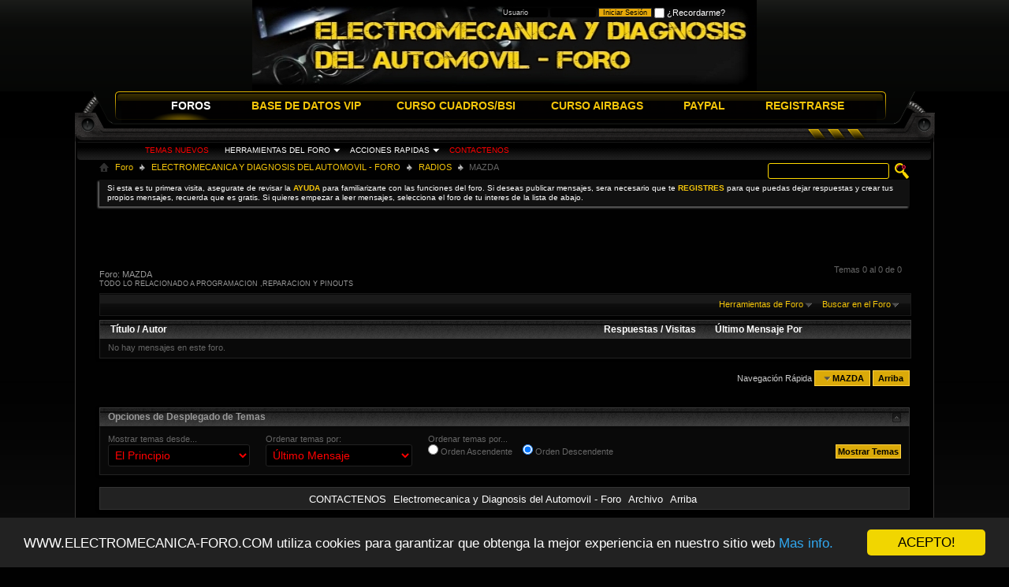

--- FILE ---
content_type: text/html; charset=ISO-8859-1
request_url: https://www.electromecanica-foro.com/forums/115-MAZDA?s=53112d362ca8e1f5ac7fcfa415eec3c5
body_size: 13211
content:
<!DOCTYPE html PUBLIC "-//W3C//DTD XHTML 1.0 Transitional//EN" "http://www.w3.org/TR/xhtml1/DTD/xhtml1-transitional.dtd">
<html xmlns="http://www.w3.org/1999/xhtml" dir="ltr" lang="es" id="vbulletin_html">
<head>
	<meta http-equiv="Content-Type" content="text/html; charset=ISO-8859-1" />
<meta id="e_vb_meta_bburl" name="vb_meta_bburl" content="https://www.electromecanica-foro.com" />
<base href="https://www.electromecanica-foro.com/" /><!--[if IE]></base><![endif]-->

	<link rel="Shortcut Icon" href="favicon.ico" type="image/x-icon" />


		<meta name="keywords" content="MAZDA, CUADROS DE INSTRUMENTOS, MECANICA, ELECTROMECANICA,DIAGNOSIS DE COCHES ,CUADROS DIGITALES,PROGRAMACION DE CUADROS DE INSTRUMENTOS,REPARACION DE CUADROS DE INSTRUMENTOS,CURSOS DE REPARACION DE CUADROS DE INSTRUMENTOS,REPARACION DE CUADROS DE INSTRUMENTOS MADRID,DIAGNOSIS DE COCHES O AUTOMOVILES ESPAÑA,REPARACION ELECTRONICA DEL AUTOMOVIL,REPARACION DE ECU DE MOTOR,UNIDADES DE CONFORT (BSI),CENTRALITAS DE AIRBAGS,CURSO DE CENTALITAS DE AIRBAG (ACU) DE CONFORT" />
		<meta name="description" content="TODO LO RELACIONADO A PROGRAMACION ,REPARACION Y PINOUTS" />





	
		<script type="text/javascript" src="https://ajax.googleapis.com/ajax/libs/yui/2.9.0/build/yuiloader-dom-event/yuiloader-dom-event.js"></script>
	

<script type="text/javascript">
<!--
	if (typeof YAHOO === 'undefined') // Load ALL YUI Local
	{
		document.write('<script type="text/javascript" src="clientscript/yui/yuiloader-dom-event/yuiloader-dom-event.js?v=425"><\/script>');
		document.write('<script type="text/javascript" src="clientscript/yui/connection/connection-min.js?v=425"><\/script>');
		var yuipath = 'clientscript/yui';
		var yuicombopath = '';
		var remoteyui = false;
	}
	else	// Load Rest of YUI remotely (where possible)
	{
		var yuipath = 'https://ajax.googleapis.com/ajax/libs/yui/2.9.0/build';
		var yuicombopath = '';
		var remoteyui = true;
		if (!yuicombopath)
		{
			document.write('<script type="text/javascript" src="https://ajax.googleapis.com/ajax/libs/yui/2.9.0/build/connection/connection-min.js?v=425"><\/script>');
		}
	}
	var SESSIONURL = "s=34a9f0b6909d9c66976472159113896a&";
	var SECURITYTOKEN = "guest";
	var IMGDIR_MISC = "images/futuris/misc";
	var IMGDIR_BUTTON = "images/futuris/buttons";
	var vb_disable_ajax = parseInt("0", 10);
	var SIMPLEVERSION = "425";
	var BBURL = "https://www.electromecanica-foro.com";
	var LOGGEDIN = 0 > 0 ? true : false;
	var THIS_SCRIPT = "forumdisplay";
	var RELPATH = "forums/115-MAZDA";
	var PATHS = {
		forum : "",
		cms   : "",
		blog  : ""
	};
	var AJAXBASEURL = "https://www.electromecanica-foro.com/";
// -->
</script>
<script type="text/javascript" src="https://www.electromecanica-foro.com/clientscript/vbulletin-core.js?v=425"></script>





	<link rel="stylesheet" type="text/css" href="css.php?styleid=4&amp;langid=2&amp;d=1672341364&amp;td=ltr&amp;sheet=bbcode.css,editor.css,popupmenu.css,reset-fonts.css,vbulletin.css,vbulletin-chrome.css,vbulletin-formcontrols.css,,lastposter_avatar.css" />

	<!--[if lt IE 8]>
	<link rel="stylesheet" type="text/css" href="css.php?styleid=4&amp;langid=2&amp;d=1672341364&amp;td=ltr&amp;sheet=popupmenu-ie.css,vbulletin-ie.css,vbulletin-chrome-ie.css,vbulletin-formcontrols-ie.css,editor-ie.css" />
	<![endif]-->

<script type="text/javascript">
    window.cookieconsent_options = {"message":"WWW.ELECTROMECANICA-FORO.COM utiliza cookies para garantizar que obtenga la mejor experiencia en nuestro sitio web","dismiss":"ACEPTO!","learnMore":"Mas info.","link":"https://www.electromecanica-foro.com/faq.php?faq=vb3_board_usage#faq_vb3_cookies","theme":"dark-bottom"};
</script>

<script type="text/javascript" src="https://cdnjs.cloudflare.com/ajax/libs/cookieconsent2/1.0.10/cookieconsent.min.js"></script>

<script type="text/javascript" src="http://www.google.com/jsapi"></script>
<script type="text/javascript">
  google.load("elements", "1", {
      packages: "transliteration"
  });
</script>  
	<title>MAZDA</title>
	
	<script type="text/javascript" src="clientscript/vbulletin_read_marker.js?v=425"></script>
	
	
		<link rel="stylesheet" type="text/css" href="css.php?styleid=4&amp;langid=2&amp;d=1672341364&amp;td=ltr&amp;sheet=toolsmenu.css,forumbits.css,forumdisplay.css,threadlist.css,options.css" />
	

	<!--[if lt IE 8]>
	<script type="text/javascript" src="clientscript/vbulletin-threadlist-ie.js?v=425"></script>
		<link rel="stylesheet" type="text/css" href="css.php?styleid=4&amp;langid=2&amp;d=1672341364&amp;td=ltr&amp;sheet=toolsmenu-ie.css,forumbits-ie.css,forumdisplay-ie.css,threadlist-ie.css,options-ie.css" />
	<![endif]-->
	<link rel="stylesheet" type="text/css" href="css.php?styleid=4&amp;langid=2&amp;d=1672341364&amp;td=ltr&amp;sheet=additional.css" />

</head>

<body>

<a name="top"></a>

<div class="wrapper0">
<div class="wrapper1">

<div class="topwrap">
<div class="topL"></div>
<div class="topR"></div>
<div class="topC"></div>
</div>

<div class="headerwrap" id="header">


<div id="toplinks" class="toplinks">                      
		        
			<ul class="nouser">
			
				<li>
			<script type="text/javascript" src="clientscript/vbulletin_md5.js?v=425"></script>
			<form id="navbar_loginform" action="login.php?s=34a9f0b6909d9c66976472159113896a&amp;do=login" method="post" 

onsubmit="md5hash(vb_login_password, vb_login_md5password, vb_login_md5password_utf, 0)">
				<fieldset id="logindetails" class="logindetails">
					<div>
						<div>
					<input type="text" class="textbox default-value" name="vb_login_username" 

id="navbar_username" size="10" accesskey="u" tabindex="101" value="Usuario" />
					<input type="password" class="textbox default-value" tabindex="102" 

name="vb_login_password" id="navbar_password" size="10" />
					<input type="text" class="textbox default-value" tabindex="102" 

name="vb_login_password_hint" id="navbar_password_hint" size="10" value="Clave" style="display:none;" />
					<input type="submit" class="loginbutton" tabindex="104" value="Iniciar Sesión" title="Escribe tu nombre de usuario y contraseña en los campos para iniciar la sesión, o pulsa el botón 'registrarse' para crearte un perfil." accesskey="s" />

<label for="cb_cookieuser_navbar"><input type="checkbox" name="cookieuser" value="1" id="cb_cookieuser_navbar" 

class="cb_cookieuser_navbar" accesskey="c" tabindex="103" /> ¿Recordarme?</label> 

						</div>
					</div>
				</fieldset>


				<input type="hidden" name="s" value="34a9f0b6909d9c66976472159113896a" />
				<input type="hidden" name="securitytoken" value="guest" />
				<input type="hidden" name="do" value="login" />
				<input type="hidden" name="vb_login_md5password" />
				<input type="hidden" name="vb_login_md5password_utf" />
			</form>
			<script type="text/javascript">
			YAHOO.util.Dom.setStyle('navbar_password_hint', "display", "inline");
			YAHOO.util.Dom.setStyle('navbar_password', "display", "none");
			vB_XHTML_Ready.subscribe(function()
			{
			//
				YAHOO.util.Event.on('navbar_username', "focus", navbar_username_focus);
				YAHOO.util.Event.on('navbar_username', "blur", navbar_username_blur);
				YAHOO.util.Event.on('navbar_password_hint', "focus", navbar_password_hint);
				YAHOO.util.Event.on('navbar_password', "blur", navbar_password);
			});
			
			function navbar_username_focus(e)
			{
			//
				var textbox = YAHOO.util.Event.getTarget(e);
				if (textbox.value == '

Usuario')
				{
				//
					textbox.value='';
					textbox.style.color='rgb(204, 204, 204)';
				}
			}

			function navbar_username_blur(e)
			{
			//
				var textbox = YAHOO.util.Event.getTarget(e);
				if (textbox.value == '')
				{
				//
					textbox.value='

Usuario';
					textbox.style.color='rgb(204, 204, 204)';
				}
			}
			
			function navbar_password_hint(e)
			{
			//
				var textbox = YAHOO.util.Event.getTarget(e);
				
				YAHOO.util.Dom.setStyle('navbar_password_hint', "display", "none");
				YAHOO.util.Dom.setStyle('navbar_password', "display", "inline");
				YAHOO.util.Dom.get('navbar_password').focus();
			}

			function navbar_password(e)
			{
			//
				var textbox = YAHOO.util.Event.getTarget(e);
				
				if (textbox.value == '')
				{
					YAHOO.util.Dom.setStyle('navbar_password_hint', "display", "inline");
					YAHOO.util.Dom.setStyle('navbar_password', "display", "none");
				}
			}
			</script>
				</li>
				
			</ul>
		
	</div>
</script>

<div class="headerL"></div>
<div class="headerR"></div>
<div class="headerC"></div> 

</div>
</div>


<div class="navwrap">
<div class="navL"></div>
<div class="navR"></div>
<div class="navC">
<div id="navbar" class="navbar">
	<ul id="navtabs" class="navtabs floatcontainer">
		
		
	
		<li class="selected" id="vbtab_forum">
			<a class="navtab" href="https://www.electromecanica-foro.com/forum.php">FOROS</a>
		</li>
		
		
			<ul class="floatcontainer">
				
					
						
							<li id="vbflink_newposts"><a href="search.php?s=34a9f0b6909d9c66976472159113896a&amp;do=getnew&amp;contenttype=vBForum_Post">TEMAS NUEVOS </a></li>
						
					
				
					
						<li class="popupmenu" id="vbmenu_actions">
							<a href="javascript://" class="popupctrl">HERRAMIENTAS DEL FORO</a>
							<ul class="popupbody popuphover">
								
									<li id="vbalink_mfr"><a href="forumdisplay.php?s=34a9f0b6909d9c66976472159113896a&amp;do=markread&amp;markreadhash=guest">MARCAR TEMAS COMO LEIDOS</a></li>
								
							</ul>
						</li>
					
				
					
						<li class="popupmenu" id="vbmenu_qlinks">
							<a href="javascript://" class="popupctrl">ACCIONES RAPIDAS</a>
							<ul class="popupbody popuphover">
								
									<li id="vbqlink_posts"><a href="search.php?s=34a9f0b6909d9c66976472159113896a&amp;do=getdaily&amp;contenttype=vBForum_Post">PUBLICACIONES DE HOY</a></li>
								
							</ul>
						</li>
					
				
					
						
							<li id="link_mzg1_123"><a href="https://www.electromecanica-foro.com/sendmessage.php">CONTACTENOS</a></li>
						
					
				
			</ul>
		

	
		<li  id="tab_mjez_775">
			<a class="navtab" href="https://www.electromecanica-foro.com/forumdisplay.php?f=6">BASE DE DATOS VIP</a>
		</li>
		
		

	
		<li  id="tab_mjez_115">
			<a class="navtab" href="https://www.electromecanica-foro.com/forumdisplay.php?4-CURSO-CUADROS-BSI">CURSO CUADROS/BSI</a>
		</li>
		
		

	
		<li  id="tab_mjez_654">
			<a class="navtab" href="https://www.electromecanica-foro.com/forumdisplay.php?5-CURSO-AIRBAGS">CURSO AIRBAGS</a>
		</li>
		
		

	
		<li  id="tab_mje0_330">
			<a class="navtab" href="https://www.electromecanica-foro.com/payments.php">PAYPAL</a>
		</li>
		
		

	
		<li  id="tab_mzg2_118">
			<a class="navtab" href="https://www.electromecanica-foro.com/register.php?">REGISTRARSE</a>
		</li>
		
		

		
	</ul>
</div>


</div><!-- end navC -->
</div><!-- end navwrap -->

<div class="bnavwrap">
<div class="bnavL"></div>
<div class="bnavR"></div>
<div class="bnavC"></div>
</div>

<div class="contentwrap">
<div class="contentL"></div>
<div class="contentR"></div>
<div class="contentC">
<div style="padding-right:30px;padding-left:30px;">

<div id="breadcrumb" class="breadcrumb">
	<ul class="floatcontainer" style="position:relative;">

		<div id="globalsearch" class="globalsearch">
			<form action="search.php?s=34a9f0b6909d9c66976472159113896a&amp;do=process" method="post" id="navbar_search" class="navbar_search">
				
				<input type="hidden" name="securitytoken" value="guest" />
				<input type="hidden" name="do" value="process" />
				<span class="textboxcontainer"><span><input type="text" value="" name="query" class="textbox" tabindex="99"/></span></span>
				<span class="buttoncontainer"><span><input type="image" class="searchbutton" src="images/futuris/buttons/search.png" name="submit" onclick="document.getElementById('navbar_search').submit;" tabindex="100"/></span></span>
			</form>
		</div>
	
        <ul class="floatcontainer">
		<li class="navbithome"><a href="index.php?s=34a9f0b6909d9c66976472159113896a" accesskey="1"><img src="images/futuris/misc/navbit-home.png" alt="Inicio" /></a></li> 
		
    <li class="navbit"><a href="forum.php?s=34a9f0b6909d9c66976472159113896a">Foro</a></li>


<script type="application/ld+json">
{
 "@context": "http://schema.org",
 "@type": "BreadcrumbList",
 "itemListElement":
    [
    {
   "@type": "ListItem",
   "position": 1,
   "item":
    {
     "url": "https://www.electromecanica-foro.com/forum.php?s=34a9f0b6909d9c66976472159113896a",
     "name": "Electromecanica y Diagnosis del Automovil - Foro | Foro"
    }
    }
    ]
}
</script> 
    <li class="navbit"><a href="forums/1-ELECTROMECANICA-Y-DIAGNOSIS-DEL-AUTOMOVIL-FORO?s=34a9f0b6909d9c66976472159113896a">ELECTROMECANICA Y DIAGNOSIS DEL AUTOMOVIL - FORO</a></li>


<script type="application/ld+json">
{
 "@context": "http://schema.org",
 "@type": "BreadcrumbList",
 "itemListElement":
    [
    {
   "@type": "ListItem",
   "position": 1,
   "item":
    {
     "url": "https://www.electromecanica-foro.com/forums/1-ELECTROMECANICA-Y-DIAGNOSIS-DEL-AUTOMOVIL-FORO?s=34a9f0b6909d9c66976472159113896a",
     "name": "Electromecanica y Diagnosis del Automovil - Foro | ELECTROMECANICA Y DIAGNOSIS DEL AUTOMOVIL - FORO"
    }
    }
    ]
}
</script> 
    <li class="navbit"><a href="forums/11-RADIOS?s=34a9f0b6909d9c66976472159113896a">RADIOS</a></li>


<script type="application/ld+json">
{
 "@context": "http://schema.org",
 "@type": "BreadcrumbList",
 "itemListElement":
    [
    {
   "@type": "ListItem",
   "position": 1,
   "item":
    {
     "url": "https://www.electromecanica-foro.com/forums/11-RADIOS?s=34a9f0b6909d9c66976472159113896a",
     "name": "Electromecanica y Diagnosis del Automovil - Foro | RADIOS"
    }
    }
    ]
}
</script> 
		
    <li class="navbit lastnavbit"><span>MAZDA</span></li>


<script type="application/ld+json">
{
 "@context": "http://schema.org",
 "@type": "BreadcrumbList",
 "itemListElement":
    [
    {
   "@type": "ListItem",
   "position": 1,
   "item":
    {
     "url": "https://www.electromecanica-foro.com/",
     "name": "Electromecanica y Diagnosis del Automovil - Foro | MAZDA"
    }
    }
    ]
}
</script> 
	</ul>
	<hr />
</div>





	<form action="profile.php?do=dismissnotice" method="post" id="notices" class="notices">
		<input type="hidden" name="do" value="dismissnotice" />
		<input type="hidden" name="s" value="s=34a9f0b6909d9c66976472159113896a&amp;" />
		<input type="hidden" name="securitytoken" value="guest" />
		<input type="hidden" id="dismiss_notice_hidden" name="dismiss_noticeid" value="" />
		<input type="hidden" name="url" value="" />
		<ol>
			<li class="restore" id="navbar_notice_1">
	
	<font color="white">Si esta es tu primera visita, asegurate de revisar la <a href="faq.php?s=34a9f0b6909d9c66976472159113896a&amp;" target="_blank"><b>AYUDA</b></a> para familiarizarte con las funciones del foro. Si deseas publicar mensajes, sera necesario que te <a href="register.php?s=34a9f0b6909d9c66976472159113896a&amp;" target="_blank"><b>REGISTRES</b></a> para que puedas dejar respuestas y crear tus propios mensajes, recuerda que es gratis. Si quieres empezar a leer mensajes, selecciona el foro de tu interes de la lista de abajo.</font>
</li>
		</ol>
	</form>




<div id="above_threadlist" class="above_threadlist">
 
	
	<div class="threadpagenav">
		
		<div id="threadpagestats" class="threadpagestats">Temas 0 al 0 de 0</div>
	</div>
	
</div>
<div id="pagetitle" class="pagetitle">
	<h1>Foro: <span class="forumtitle">MAZDA</span></h1>
	<p class="description">TODO LO RELACIONADO A PROGRAMACION ,REPARACION Y PINOUTS</p>
</div>

	
	<div id="above_threadlist_controls" class="above_threadlist_controls toolsmenu">
		<div>
		<ul class="popupgroup forumdisplaypopups" id="forumdisplaypopups">
			<li class="popupmenu nohovermenu" id="forumtools">
				<h6><a href="javascript://" class="popupctrl" rel="nofollow">Herramientas de Foro</a></h6>
				<ul class="popupbody popuphover">
					
						<li>
							<a href="forumdisplay.php?s=34a9f0b6909d9c66976472159113896a&amp;do=markread&amp;f=115&amp;markreadhash=guest" rel="nofollow" onclick="return mark_forum_and_threads_read(115);">
								Marcar Foro Como Leído
							</a>
						</li>
						
					<li><a href="forums/11-RADIOS?s=34a9f0b6909d9c66976472159113896a" rel="nofollow">Ver Foro Primario</a></li>
				</ul>
			</li>
                        
			<li class="popupmenu nohovermenu forumsearch menusearch" id="forumsearch">
				<h6><a href="javascript://" class="popupctrl">Buscar en el Foro</a></h6>
				<form action="search.php?do=process" method="get">
				<ul class="popupbody popuphover">
					<li>
						<input type="text" class="searchbox" name="q" value="Buscar..." />
						<input type="submit" class="button" value="Buscar" />
					</li>
					<li class="formsubmit" id="popupsearch">
						<div class="submitoptions">
							<label><input type="radio" name="showposts" value="0" checked="checked" /> Mostrar Temas</label>
							<label><input type="radio" name="showposts" value="1" /> Mostrar Mensajes</label>
						</div>
						<div class="advancedsearchlink"><a href="search.php?s=34a9f0b6909d9c66976472159113896a&amp;search_type=1&amp;contenttype=vBForum_Post&amp;forumchoice[]=115" rel="nofollow">Búsqueda Avanzada</a></div>

					</li>
				</ul>
				<input type="hidden" name="s" value="34a9f0b6909d9c66976472159113896a" />
				<input type="hidden" name="securitytoken" value="guest" />
				<input type="hidden" name="do" value="process" />
				<input type="hidden" name="contenttype" value="vBForum_Post" />
				<input type="hidden" name="forumchoice[]" value="115" />
				<input type="hidden" name="childforums" value="1" />
				<input type="hidden" name="exactname" value="1" />
				</form>
			</li>
			



		</ul>
			
		</div>
	</div>
	






<div id="threadlist" class="threadlist">
	<form id="thread_inlinemod_form" action="inlinemod.php?forumid=115" method="post">
		<h2 class="hidden">Temas en este Foro</h2>

		<div>
			<div class="threadlisthead table">
				<div>
				<span class="threadinfo">
					<span class="threadtitle">
						<a href="forums/115-MAZDA?s=34a9f0b6909d9c66976472159113896a&amp;sort=title&amp;order=asc" rel="nofollow">Título</a> /
						<a href="forums/115-MAZDA?s=34a9f0b6909d9c66976472159113896a&amp;sort=postusername&amp;order=asc" rel="nofollow">Autor</a>
					</span>
				</span>
				

					<span class="threadstats td"><a href="forums/115-MAZDA?s=34a9f0b6909d9c66976472159113896a&amp;sort=replycount&amp;order=desc" rel="nofollow">Respuestas</a> / <a href="forums/115-MAZDA?s=34a9f0b6909d9c66976472159113896a&amp;sort=views&amp;order=desc" rel="nofollow">Visitas</a></span>
					<span class="threadlastpost td"><a href="forums/115-MAZDA?s=34a9f0b6909d9c66976472159113896a&amp;sort=lastpost&amp;order=asc" rel="nofollow">Último Mensaje Por</a></span>
					
				
				</div>
			</div>

			
			
				<div class="threadbit">
					<p class="nonthread">
					
						<strong>No hay mensajes en este foro.</strong>
					
					</p>
				</div>
			
		</div>
		<hr />

		<div class="noinlinemod forumfoot">
		
		</div>

		<input type="hidden" name="url" value="" />
		<input type="hidden" name="s" value="34a9f0b6909d9c66976472159113896a" />
		<input type="hidden" name="securitytoken" value="guest" />
		<input type="hidden" name="forumid" value="115" />
	</form>
</div>



<div id="below_threadlist" class="noinlinemod below_threadlist">
 
	<div class="threadpagenav">
		
		<div class="clear"></div>
<div class="navpopupmenu popupmenu nohovermenu" id="forumdisplay_navpopup">
	
		<span class="shade">Navegación Rápida</span>
		<a href="forums/115-MAZDA?s=34a9f0b6909d9c66976472159113896a" class="popupctrl"><span class="ctrlcontainer">MAZDA</span></a>
		<a href="forums/115-MAZDA#top" class="textcontrol" onclick="document.location.hash='top';return false;">Arriba</a>
	
	<ul class="navpopupbody popupbody popuphover">
		
		<li class="optionlabel">Zonas del Sitio</li>
		<li><a href="usercp.php?s=34a9f0b6909d9c66976472159113896a">Configuración</a></li>
		<li><a href="private.php?s=34a9f0b6909d9c66976472159113896a">Mensajes Privados</a></li>
		<li><a href="subscription.php?s=34a9f0b6909d9c66976472159113896a">Suscripciones</a></li>
		<li><a href="online.php?s=34a9f0b6909d9c66976472159113896a">Quien Está en Línea</a></li>
		<li><a href="search.php?s=34a9f0b6909d9c66976472159113896a">Buscar en los Foros</a></li>
		<li><a href="forum.php?s=34a9f0b6909d9c66976472159113896a">Listado de Foros</a></li>
		
			<li class="optionlabel">Foros</li>
			
		
			
				<li><a href="forums/1-ELECTROMECANICA-Y-DIAGNOSIS-DEL-AUTOMOVIL-FORO?s=34a9f0b6909d9c66976472159113896a">ELECTROMECANICA Y DIAGNOSIS DEL AUTOMOVIL - FORO</a>
					<ol class="d1">
						
		
			
				<li><a href="forums/17-CURSOS-DE-REPARACION-Y-DIAGNOSTICO?s=34a9f0b6909d9c66976472159113896a">CURSOS DE REPARACION Y DIAGNOSTICO</a></li>
			
		
			
				<li><a href="forums/18-CURSO-DE-CENTRALITAS-DE-AIRBAG?s=34a9f0b6909d9c66976472159113896a">CURSO DE CENTRALITAS DE AIRBAG</a></li>
			
		
			
				<li><a href="forums/2-CUADRO-DE-INSTRUMENTOS?s=34a9f0b6909d9c66976472159113896a">CUADRO DE INSTRUMENTOS</a>
					<ol class="d2">
						
		
			
				<li><a href="forums/22-ALFA-ROMEO?s=34a9f0b6909d9c66976472159113896a">ALFA ROMEO</a></li>
			
		
			
				<li><a href="forums/23-AUDI?s=34a9f0b6909d9c66976472159113896a">AUDI</a></li>
			
		
			
				<li><a href="forums/24-BMW?s=34a9f0b6909d9c66976472159113896a">BMW</a></li>
			
		
			
				<li><a href="forums/301-BENTLEY?s=34a9f0b6909d9c66976472159113896a">BENTLEY</a></li>
			
		
			
				<li><a href="forums/25-CHEVROLET?s=34a9f0b6909d9c66976472159113896a">CHEVROLET</a></li>
			
		
			
				<li><a href="forums/26-CHRYSLER?s=34a9f0b6909d9c66976472159113896a">CHRYSLER</a></li>
			
		
			
				<li><a href="forums/27-CITROEN?s=34a9f0b6909d9c66976472159113896a">CITROEN</a></li>
			
		
			
				<li><a href="forums/28-DACIA?s=34a9f0b6909d9c66976472159113896a">DACIA</a></li>
			
		
			
				<li><a href="forums/29-DAEWOO?s=34a9f0b6909d9c66976472159113896a">DAEWOO</a></li>
			
		
			
				<li><a href="forums/298-FERRARI?s=34a9f0b6909d9c66976472159113896a">FERRARI</a></li>
			
		
			
				<li><a href="forums/30-FIAT?s=34a9f0b6909d9c66976472159113896a">FIAT</a></li>
			
		
			
				<li><a href="forums/31-FORD?s=34a9f0b6909d9c66976472159113896a">FORD</a></li>
			
		
			
				<li><a href="forums/32-HONDA?s=34a9f0b6909d9c66976472159113896a">HONDA</a></li>
			
		
			
				<li><a href="forums/33-HYUNDAI?s=34a9f0b6909d9c66976472159113896a">HYUNDAI</a></li>
			
		
			
				<li><a href="forums/292-IVECO?s=34a9f0b6909d9c66976472159113896a">IVECO</a></li>
			
		
			
				<li><a href="forums/414-INFINITI?s=34a9f0b6909d9c66976472159113896a">INFINITI</a></li>
			
		
			
				<li><a href="forums/34-ISUZU?s=34a9f0b6909d9c66976472159113896a">ISUZU</a></li>
			
		
			
				<li><a href="forums/35-JAGUAR?s=34a9f0b6909d9c66976472159113896a">JAGUAR</a></li>
			
		
			
				<li><a href="forums/36-JEEP?s=34a9f0b6909d9c66976472159113896a">JEEP</a></li>
			
		
			
				<li><a href="forums/37-KIA?s=34a9f0b6909d9c66976472159113896a">KIA</a></li>
			
		
			
				<li><a href="forums/38-LANCIA?s=34a9f0b6909d9c66976472159113896a">LANCIA</a></li>
			
		
			
				<li><a href="forums/39-LAND-ROVER?s=34a9f0b6909d9c66976472159113896a">LAND ROVER</a></li>
			
		
			
				<li><a href="forums/299-LANDBORGUINI?s=34a9f0b6909d9c66976472159113896a">LANDBORGUINI</a></li>
			
		
			
				<li><a href="forums/40-LEXUS?s=34a9f0b6909d9c66976472159113896a">LEXUS</a></li>
			
		
			
				<li><a href="forums/41-MAZDA?s=34a9f0b6909d9c66976472159113896a">MAZDA</a></li>
			
		
			
				<li><a href="forums/42-MERCEDES-BENZ?s=34a9f0b6909d9c66976472159113896a">MERCEDES BENZ</a></li>
			
		
			
				<li><a href="forums/314-MINI?s=34a9f0b6909d9c66976472159113896a">MINI</a></li>
			
		
			
				<li><a href="forums/43-MITSUBISHI?s=34a9f0b6909d9c66976472159113896a">MITSUBISHI</a></li>
			
		
			
				<li><a href="forums/44-NISSAN?s=34a9f0b6909d9c66976472159113896a">NISSAN</a></li>
			
		
			
				<li><a href="forums/45-OPEL?s=34a9f0b6909d9c66976472159113896a">OPEL</a></li>
			
		
			
				<li><a href="forums/46-PEUGEOT?s=34a9f0b6909d9c66976472159113896a">PEUGEOT</a></li>
			
		
			
				<li><a href="forums/300-PORSCHE?s=34a9f0b6909d9c66976472159113896a">PORSCHE</a></li>
			
		
			
				<li><a href="forums/47-RENAULT?s=34a9f0b6909d9c66976472159113896a">RENAULT</a></li>
			
		
			
				<li><a href="forums/48-ROVER?s=34a9f0b6909d9c66976472159113896a">ROVER</a></li>
			
		
			
				<li><a href="forums/53-SSANGYONG?s=34a9f0b6909d9c66976472159113896a">SSANGYONG</a></li>
			
		
			
				<li><a href="forums/49-SAAB?s=34a9f0b6909d9c66976472159113896a">SAAB</a></li>
			
		
			
				<li><a href="forums/50-SEAT?s=34a9f0b6909d9c66976472159113896a">SEAT</a></li>
			
		
			
				<li><a href="forums/51-SKODA?s=34a9f0b6909d9c66976472159113896a">SKODA</a></li>
			
		
			
				<li><a href="forums/316-SMART?s=34a9f0b6909d9c66976472159113896a">SMART</a></li>
			
		
			
				<li><a href="forums/52-SUBARU?s=34a9f0b6909d9c66976472159113896a">SUBARU</a></li>
			
		
			
				<li><a href="forums/54-SUZUKI?s=34a9f0b6909d9c66976472159113896a">SUZUKI</a></li>
			
		
			
				<li><a href="forums/56-TOYOTA?s=34a9f0b6909d9c66976472159113896a">TOYOTA</a></li>
			
		
			
				<li><a href="forums/55-TATA?s=34a9f0b6909d9c66976472159113896a">TATA</a></li>
			
		
			
				<li><a href="forums/58-VOLVO?s=34a9f0b6909d9c66976472159113896a">VOLVO</a></li>
			
		
			
				<li><a href="forums/57-VOLKSWAGEN?s=34a9f0b6909d9c66976472159113896a">VOLKSWAGEN</a></li>
			
		
			
				<li><a href="forums/59-OTRAS-MARCAS?s=34a9f0b6909d9c66976472159113896a">OTRAS MARCAS</a></li>
			
		
			
					</ol>
				</li>
			
		
			
				<li><a href="forums/8-BSI-O-CAJA-INTELIGENTE-DEL-AUTOMOVIL?s=34a9f0b6909d9c66976472159113896a">BSI O CAJA INTELIGENTE DEL AUTOMOVIL</a>
					<ol class="d2">
						
		
			
				<li><a href="forums/60-BSI?s=34a9f0b6909d9c66976472159113896a">BSI</a></li>
			
		
			
				<li><a href="forums/61-BSM?s=34a9f0b6909d9c66976472159113896a">BSM</a></li>
			
		
			
				<li><a href="forums/62-UCH?s=34a9f0b6909d9c66976472159113896a">UCH</a></li>
			
		
			
				<li><a href="forums/63-LKM?s=34a9f0b6909d9c66976472159113896a">LKM</a></li>
			
		
			
				<li><a href="forums/64-USM?s=34a9f0b6909d9c66976472159113896a">USM</a></li>
			
		
			
				<li><a href="forums/65-FEM?s=34a9f0b6909d9c66976472159113896a">FEM</a></li>
			
		
			
				<li><a href="forums/66-BODY-COMPUTER?s=34a9f0b6909d9c66976472159113896a">BODY COMPUTER</a></li>
			
		
			
					</ol>
				</li>
			
		
			
				<li><a href="forums/9-AIRBAGS-CENTRALITAS?s=34a9f0b6909d9c66976472159113896a">AIRBAGS CENTRALITAS</a>
					<ol class="d2">
						
		
			
				<li><a href="forums/67-AUTOLIV?s=34a9f0b6909d9c66976472159113896a">AUTOLIV</a></li>
			
		
			
				<li><a href="forums/68-BOSCH?s=34a9f0b6909d9c66976472159113896a">BOSCH</a></li>
			
		
			
				<li><a href="forums/69-CONTINENTAL?s=34a9f0b6909d9c66976472159113896a">CONTINENTAL</a></li>
			
		
			
				<li><a href="forums/70-DENSO?s=34a9f0b6909d9c66976472159113896a">DENSO</a></li>
			
		
			
				<li><a href="forums/71-FOMOCO?s=34a9f0b6909d9c66976472159113896a">FOMOCO</a></li>
			
		
			
				<li><a href="forums/72-SIEMENS?s=34a9f0b6909d9c66976472159113896a">SIEMENS</a></li>
			
		
			
				<li><a href="forums/73-TEMIC?s=34a9f0b6909d9c66976472159113896a">TEMIC</a></li>
			
		
			
				<li><a href="forums/74-TRW?s=34a9f0b6909d9c66976472159113896a">TRW</a></li>
			
		
			
				<li><a href="forums/75-OTRAS-MARCAS?s=34a9f0b6909d9c66976472159113896a">OTRAS MARCAS</a></li>
			
		
			
					</ol>
				</li>
			
		
			
				<li><a href="forums/10-CENTRALITAS-DE-MOTOR-%28ECU%29?s=34a9f0b6909d9c66976472159113896a">CENTRALITAS DE MOTOR (ECU)</a>
					<ol class="d2">
						
		
			
				<li><a href="forums/76-ATE-CONTROLLER?s=34a9f0b6909d9c66976472159113896a">ATE CONTROLLER</a></li>
			
		
			
				<li><a href="forums/77-BENDIX?s=34a9f0b6909d9c66976472159113896a">BENDIX</a></li>
			
		
			
				<li><a href="forums/78-BOSCH?s=34a9f0b6909d9c66976472159113896a">BOSCH</a></li>
			
		
			
				<li><a href="forums/79-CONTINENTAL?s=34a9f0b6909d9c66976472159113896a">CONTINENTAL</a></li>
			
		
			
				<li><a href="forums/80-DELCO?s=34a9f0b6909d9c66976472159113896a">DELCO</a></li>
			
		
			
				<li><a href="forums/81-DELPHI?s=34a9f0b6909d9c66976472159113896a">DELPHI</a></li>
			
		
			
				<li><a href="forums/82-DENSO?s=34a9f0b6909d9c66976472159113896a">DENSO</a></li>
			
		
			
				<li><a href="forums/83-FUJITSU-TEN?s=34a9f0b6909d9c66976472159113896a">FUJITSU TEN</a></li>
			
		
			
				<li><a href="forums/84-FOMOCO?s=34a9f0b6909d9c66976472159113896a">FOMOCO</a></li>
			
		
			
				<li><a href="forums/85-GENERAL-MOTORS?s=34a9f0b6909d9c66976472159113896a">GENERAL MOTORS</a></li>
			
		
			
				<li><a href="forums/86-HELLA?s=34a9f0b6909d9c66976472159113896a">HELLA</a></li>
			
		
			
				<li><a href="forums/87-HITACHI-LTD?s=34a9f0b6909d9c66976472159113896a">HITACHI LTD</a></li>
			
		
			
				<li><a href="forums/88-JOHNSON-CONTROLS?s=34a9f0b6909d9c66976472159113896a">JOHNSON CONTROLS</a></li>
			
		
			
				<li><a href="forums/89-KEFICO?s=34a9f0b6909d9c66976472159113896a">KEFICO</a></li>
			
		
			
				<li><a href="forums/90-LUCAS?s=34a9f0b6909d9c66976472159113896a">LUCAS</a></li>
			
		
			
				<li><a href="forums/91-MAGNETI-MARELLI?s=34a9f0b6909d9c66976472159113896a">MAGNETI MARELLI</a></li>
			
		
			
				<li><a href="forums/92-MITSUBISHI?s=34a9f0b6909d9c66976472159113896a">MITSUBISHI</a></li>
			
		
			
				<li><a href="forums/93-ROVER?s=34a9f0b6909d9c66976472159113896a">ROVER</a></li>
			
		
			
				<li><a href="forums/94-SAGEM?s=34a9f0b6909d9c66976472159113896a">SAGEM</a></li>
			
		
			
				<li><a href="forums/95-SIEMENS?s=34a9f0b6909d9c66976472159113896a">SIEMENS</a></li>
			
		
			
				<li><a href="forums/96-TEMIC?s=34a9f0b6909d9c66976472159113896a">TEMIC</a></li>
			
		
			
				<li><a href="forums/97-VALEO?s=34a9f0b6909d9c66976472159113896a">VALEO</a></li>
			
		
			
				<li><a href="forums/98-VDO?s=34a9f0b6909d9c66976472159113896a">VDO</a></li>
			
		
			
				<li><a href="forums/99-VISTEON?s=34a9f0b6909d9c66976472159113896a">VISTEON</a></li>
			
		
			
				<li><a href="forums/100-OTRAS-MARCAS?s=34a9f0b6909d9c66976472159113896a">OTRAS MARCAS</a></li>
			
		
			
					</ol>
				</li>
			
		
			
				<li><a href="forums/129-CONTROL-DE-CLIMA?s=34a9f0b6909d9c66976472159113896a">CONTROL DE CLIMA</a></li>
			
		
			
				<li><a href="forums/21-SISTEMA-ANTIBLOQUEO-DE-FRENOS-%28ABS%29?s=34a9f0b6909d9c66976472159113896a">SISTEMA ANTIBLOQUEO DE FRENOS (ABS)</a></li>
			
		
			
				<li><a href="forums/130-CONTROL-DE-LUCES?s=34a9f0b6909d9c66976472159113896a">CONTROL DE LUCES</a></li>
			
		
			
				<li><a href="forums/11-RADIOS?s=34a9f0b6909d9c66976472159113896a">RADIOS</a>
					<ol class="d2">
						
		
			
				<li><a href="forums/101-ALFA-ROMEO?s=34a9f0b6909d9c66976472159113896a">ALFA ROMEO</a></li>
			
		
			
				<li><a href="forums/102-AUDI?s=34a9f0b6909d9c66976472159113896a">AUDI</a></li>
			
		
			
				<li><a href="forums/103-BMW?s=34a9f0b6909d9c66976472159113896a">BMW</a></li>
			
		
			
				<li><a href="forums/317-BENTLEY?s=34a9f0b6909d9c66976472159113896a">BENTLEY</a></li>
			
		
			
				<li><a href="forums/104-CHEVROLET?s=34a9f0b6909d9c66976472159113896a">CHEVROLET</a></li>
			
		
			
				<li><a href="forums/105-CHRYSLER?s=34a9f0b6909d9c66976472159113896a">CHRYSLER</a></li>
			
		
			
				<li><a href="forums/106-CITROEN?s=34a9f0b6909d9c66976472159113896a">CITROEN</a></li>
			
		
			
				<li><a href="forums/318-DACIA?s=34a9f0b6909d9c66976472159113896a">DACIA</a></li>
			
		
			
				<li><a href="forums/107-DAEWOO?s=34a9f0b6909d9c66976472159113896a">DAEWOO</a></li>
			
		
			
				<li><a href="forums/319-FERRARI?s=34a9f0b6909d9c66976472159113896a">FERRARI</a></li>
			
		
			
				<li><a href="forums/108-FIAT?s=34a9f0b6909d9c66976472159113896a">FIAT</a></li>
			
		
			
				<li><a href="forums/109-FORD?s=34a9f0b6909d9c66976472159113896a">FORD</a></li>
			
		
			
				<li><a href="forums/110-HONDA?s=34a9f0b6909d9c66976472159113896a">HONDA</a></li>
			
		
			
				<li><a href="forums/111-HYUNDAI?s=34a9f0b6909d9c66976472159113896a">HYUNDAI</a></li>
			
		
			
				<li><a href="forums/320-IVECO?s=34a9f0b6909d9c66976472159113896a">IVECO</a></li>
			
		
			
				<li><a href="forums/413-INFINITI?s=34a9f0b6909d9c66976472159113896a">INFINITI</a></li>
			
		
			
				<li><a href="forums/321-ISUZU?s=34a9f0b6909d9c66976472159113896a">ISUZU</a></li>
			
		
			
				<li><a href="forums/322-JAGUAR?s=34a9f0b6909d9c66976472159113896a">JAGUAR</a></li>
			
		
			
				<li><a href="forums/323-JEEP?s=34a9f0b6909d9c66976472159113896a">JEEP</a></li>
			
		
			
				<li><a href="forums/112-KIA?s=34a9f0b6909d9c66976472159113896a">KIA</a></li>
			
		
			
				<li><a href="forums/113-LANCIA?s=34a9f0b6909d9c66976472159113896a">LANCIA</a></li>
			
		
			
				<li><a href="forums/114-LAND-ROVER?s=34a9f0b6909d9c66976472159113896a">LAND ROVER</a></li>
			
		
			
				<li><a href="forums/324-LANDBORGUINI?s=34a9f0b6909d9c66976472159113896a">LANDBORGUINI</a></li>
			
		
			
				<li><a href="forums/325-LEXUS?s=34a9f0b6909d9c66976472159113896a">LEXUS</a></li>
			
		
			
				<li><a href="forums/115-MAZDA?s=34a9f0b6909d9c66976472159113896a">MAZDA</a></li>
			
		
			
				<li><a href="forums/326-MERCEDES-BENZ?s=34a9f0b6909d9c66976472159113896a">MERCEDES BENZ</a></li>
			
		
			
				<li><a href="forums/327-MINI?s=34a9f0b6909d9c66976472159113896a">MINI</a></li>
			
		
			
				<li><a href="forums/116-MITSUBISHI?s=34a9f0b6909d9c66976472159113896a">MITSUBISHI</a></li>
			
		
			
				<li><a href="forums/117-NISSAN?s=34a9f0b6909d9c66976472159113896a">NISSAN</a></li>
			
		
			
				<li><a href="forums/118-OPEL?s=34a9f0b6909d9c66976472159113896a">OPEL</a></li>
			
		
			
				<li><a href="forums/119-PEUGEOT?s=34a9f0b6909d9c66976472159113896a">PEUGEOT</a></li>
			
		
			
				<li><a href="forums/328-PORSCHE?s=34a9f0b6909d9c66976472159113896a">PORSCHE</a></li>
			
		
			
				<li><a href="forums/120-RENAULT?s=34a9f0b6909d9c66976472159113896a">RENAULT</a></li>
			
		
			
				<li><a href="forums/121-ROVER?s=34a9f0b6909d9c66976472159113896a">ROVER</a></li>
			
		
			
				<li><a href="forums/329-SSANGYONG?s=34a9f0b6909d9c66976472159113896a">SSANGYONG</a></li>
			
		
			
				<li><a href="forums/122-SAAB?s=34a9f0b6909d9c66976472159113896a">SAAB</a></li>
			
		
			
				<li><a href="forums/123-SEAT?s=34a9f0b6909d9c66976472159113896a">SEAT</a></li>
			
		
			
				<li><a href="forums/124-SKODA?s=34a9f0b6909d9c66976472159113896a">SKODA</a></li>
			
		
			
				<li><a href="forums/330-SMART?s=34a9f0b6909d9c66976472159113896a">SMART</a></li>
			
		
			
				<li><a href="forums/331-SUBARU?s=34a9f0b6909d9c66976472159113896a">SUBARU</a></li>
			
		
			
				<li><a href="forums/332-SUZUKI?s=34a9f0b6909d9c66976472159113896a">SUZUKI</a></li>
			
		
			
				<li><a href="forums/125-TOYOTA?s=34a9f0b6909d9c66976472159113896a">TOYOTA</a></li>
			
		
			
				<li><a href="forums/333-TATA?s=34a9f0b6909d9c66976472159113896a">TATA</a></li>
			
		
			
				<li><a href="forums/127-VOLVO?s=34a9f0b6909d9c66976472159113896a">VOLVO</a></li>
			
		
			
				<li><a href="forums/126-VOLKSWAGEN?s=34a9f0b6909d9c66976472159113896a">VOLKSWAGEN</a></li>
			
		
			
				<li><a href="forums/128-OTROS?s=34a9f0b6909d9c66976472159113896a">OTROS</a></li>
			
		
			
					</ol>
				</li>
			
		
			
				<li><a href="forums/12-PROGRAMAS-DE-DIAGNOSIS-DEL-AUTOMOVIL?s=34a9f0b6909d9c66976472159113896a">PROGRAMAS DE DIAGNOSIS DEL AUTOMOVIL</a></li>
			
		
			
				<li><a href="forums/13-CARTOGRAFIAS?s=34a9f0b6909d9c66976472159113896a">CARTOGRAFIAS</a></li>
			
		
			
				<li><a href="forums/294-MOTOS?s=34a9f0b6909d9c66976472159113896a">MOTOS</a></li>
			
		
			
				<li><a href="forums/14-MECANICA-GENERAL?s=34a9f0b6909d9c66976472159113896a">MECANICA GENERAL</a></li>
			
		
			
				<li><a href="forums/295-TRACTORES?s=34a9f0b6909d9c66976472159113896a">TRACTORES</a></li>
			
		
			
				<li><a href="forums/15-SISTEMAS-ANTIARRANQUE?s=34a9f0b6909d9c66976472159113896a">SISTEMAS ANTIARRANQUE</a></li>
			
		
			
				<li><a href="forums/16-MANUALES?s=34a9f0b6909d9c66976472159113896a">MANUALES</a></li>
			
		
			
				<li><a href="forums/19-ANUNCIOS-DE-SERVICIOS?s=34a9f0b6909d9c66976472159113896a">ANUNCIOS DE SERVICIOS</a></li>
			
		
			
				<li><a href="forums/20-ANUNCIOS-DE-VENTAS?s=34a9f0b6909d9c66976472159113896a">ANUNCIOS DE VENTAS</a></li>
			
		
			
					</ol>
				</li>
			
		
			
				<li><a href="forums/6-BASE-DE-DATOS-VIP?s=34a9f0b6909d9c66976472159113896a">BASE DE DATOS VIP</a>
					<ol class="d1">
						
		
			
				<li><a href="forums/7-CUADRO-DE-INSTRUMENTOS?s=34a9f0b6909d9c66976472159113896a">CUADRO DE INSTRUMENTOS</a>
					<ol class="d2">
						
		
			
				<li><a href="forums/178-ALFA-ROMEO?s=34a9f0b6909d9c66976472159113896a">ALFA ROMEO</a></li>
			
		
			
				<li><a href="forums/179-AUDI?s=34a9f0b6909d9c66976472159113896a">AUDI</a></li>
			
		
			
				<li><a href="forums/180-BMW?s=34a9f0b6909d9c66976472159113896a">BMW</a></li>
			
		
			
				<li><a href="forums/302-BENTLEY?s=34a9f0b6909d9c66976472159113896a">BENTLEY</a></li>
			
		
			
				<li><a href="forums/181-CHEVROLET?s=34a9f0b6909d9c66976472159113896a">CHEVROLET</a></li>
			
		
			
				<li><a href="forums/182-CHRYSLER?s=34a9f0b6909d9c66976472159113896a">CHRYSLER</a></li>
			
		
			
				<li><a href="forums/183-CITROEN?s=34a9f0b6909d9c66976472159113896a">CITROEN</a></li>
			
		
			
				<li><a href="forums/184-DACIA?s=34a9f0b6909d9c66976472159113896a">DACIA</a></li>
			
		
			
				<li><a href="forums/303-DAEWOO?s=34a9f0b6909d9c66976472159113896a">DAEWOO</a></li>
			
		
			
				<li><a href="forums/304-FERRARI?s=34a9f0b6909d9c66976472159113896a">FERRARI</a></li>
			
		
			
				<li><a href="forums/185-FIAT?s=34a9f0b6909d9c66976472159113896a">FIAT</a></li>
			
		
			
				<li><a href="forums/186-FORD?s=34a9f0b6909d9c66976472159113896a">FORD</a></li>
			
		
			
				<li><a href="forums/187-HONDA?s=34a9f0b6909d9c66976472159113896a">HONDA</a></li>
			
		
			
				<li><a href="forums/188-HYUNDAI?s=34a9f0b6909d9c66976472159113896a">HYUNDAI</a></li>
			
		
			
				<li><a href="forums/293-IVECO?s=34a9f0b6909d9c66976472159113896a">IVECO</a></li>
			
		
			
				<li><a href="forums/412-INFINITI?s=34a9f0b6909d9c66976472159113896a">INFINITI</a></li>
			
		
			
				<li><a href="forums/305-ISUZU?s=34a9f0b6909d9c66976472159113896a">ISUZU</a></li>
			
		
			
				<li><a href="forums/189-JAGUAR?s=34a9f0b6909d9c66976472159113896a">JAGUAR</a></li>
			
		
			
				<li><a href="forums/190-JEEP?s=34a9f0b6909d9c66976472159113896a">JEEP</a></li>
			
		
			
				<li><a href="forums/191-KIA?s=34a9f0b6909d9c66976472159113896a">KIA</a></li>
			
		
			
				<li><a href="forums/306-LANCIA?s=34a9f0b6909d9c66976472159113896a">LANCIA</a></li>
			
		
			
				<li><a href="forums/286-LAND-ROVER?s=34a9f0b6909d9c66976472159113896a">LAND ROVER</a></li>
			
		
			
				<li><a href="forums/308-LANDBORGUINI?s=34a9f0b6909d9c66976472159113896a">LANDBORGUINI</a></li>
			
		
			
				<li><a href="forums/309-LEXUS?s=34a9f0b6909d9c66976472159113896a">LEXUS</a></li>
			
		
			
				<li><a href="forums/192-MAZDA?s=34a9f0b6909d9c66976472159113896a">MAZDA</a></li>
			
		
			
				<li><a href="forums/193-MERCEDES-BENZ?s=34a9f0b6909d9c66976472159113896a">MERCEDES BENZ</a></li>
			
		
			
				<li><a href="forums/194-MINI?s=34a9f0b6909d9c66976472159113896a">MINI</a></li>
			
		
			
				<li><a href="forums/195-MITSUBISHI?s=34a9f0b6909d9c66976472159113896a">MITSUBISHI</a></li>
			
		
			
				<li><a href="forums/196-NISSAN?s=34a9f0b6909d9c66976472159113896a">NISSAN</a></li>
			
		
			
				<li><a href="forums/197-OPEL?s=34a9f0b6909d9c66976472159113896a">OPEL</a></li>
			
		
			
				<li><a href="forums/198-PEUGEOT?s=34a9f0b6909d9c66976472159113896a">PEUGEOT</a></li>
			
		
			
				<li><a href="forums/310-PORSCHE?s=34a9f0b6909d9c66976472159113896a">PORSCHE</a></li>
			
		
			
				<li><a href="forums/199-RENAULT?s=34a9f0b6909d9c66976472159113896a">RENAULT</a></li>
			
		
			
				<li><a href="forums/311-ROVER?s=34a9f0b6909d9c66976472159113896a">ROVER</a></li>
			
		
			
				<li><a href="forums/290-SSANGYONG?s=34a9f0b6909d9c66976472159113896a">SSANGYONG</a></li>
			
		
			
				<li><a href="forums/200-SAAB?s=34a9f0b6909d9c66976472159113896a">SAAB</a></li>
			
		
			
				<li><a href="forums/201-SEAT?s=34a9f0b6909d9c66976472159113896a">SEAT</a></li>
			
		
			
				<li><a href="forums/202-SKODA?s=34a9f0b6909d9c66976472159113896a">SKODA</a></li>
			
		
			
				<li><a href="forums/203-SMART?s=34a9f0b6909d9c66976472159113896a">SMART</a></li>
			
		
			
				<li><a href="forums/204-SUBARU?s=34a9f0b6909d9c66976472159113896a">SUBARU</a></li>
			
		
			
				<li><a href="forums/205-SUZUKI?s=34a9f0b6909d9c66976472159113896a">SUZUKI</a></li>
			
		
			
				<li><a href="forums/206-TOYOTA?s=34a9f0b6909d9c66976472159113896a">TOYOTA</a></li>
			
		
			
				<li><a href="forums/313-TATA?s=34a9f0b6909d9c66976472159113896a">TATA</a></li>
			
		
			
				<li><a href="forums/207-VOLVO?s=34a9f0b6909d9c66976472159113896a">VOLVO</a></li>
			
		
			
				<li><a href="forums/208-VOLKSWAGEN?s=34a9f0b6909d9c66976472159113896a">VOLKSWAGEN</a></li>
			
		
			
				<li><a href="forums/288-OTROS?s=34a9f0b6909d9c66976472159113896a">OTROS</a></li>
			
		
			
					</ol>
				</li>
			
		
			
				<li><a href="forums/209-UNIDADES-DE-COMFORT?s=34a9f0b6909d9c66976472159113896a">UNIDADES DE COMFORT</a>
					<ol class="d2">
						
		
			
				<li><a href="forums/210-BSI-%28CAJA-DE-SERVICIO-INTELIGENTE%29?s=34a9f0b6909d9c66976472159113896a">BSI (CAJA DE SERVICIO INTELIGENTE)</a></li>
			
		
			
				<li><a href="forums/211-BODY-COMPUTER?s=34a9f0b6909d9c66976472159113896a">BODY COMPUTER</a></li>
			
		
			
				<li><a href="forums/212-CEM?s=34a9f0b6909d9c66976472159113896a">CEM</a></li>
			
		
			
				<li><a href="forums/213-BSM?s=34a9f0b6909d9c66976472159113896a">BSM</a></li>
			
		
			
				<li><a href="forums/214-UCH?s=34a9f0b6909d9c66976472159113896a">UCH</a></li>
			
		
			
				<li><a href="forums/215-FEM?s=34a9f0b6909d9c66976472159113896a">FEM</a></li>
			
		
			
				<li><a href="forums/216-PCM-%28CONTROL-ELECTRICO-DEL-MOTOR%29?s=34a9f0b6909d9c66976472159113896a">PCM (CONTROL ELECTRICO DEL MOTOR)</a></li>
			
		
			
				<li><a href="forums/217-TCM-%28CONTROL-ELECTRICO-DE-LA-TRANSMISION%29?s=34a9f0b6909d9c66976472159113896a">TCM (CONTROL ELECTRICO DE LA TRANSMISION)</a></li>
			
		
			
				<li><a href="forums/218-BCM-%28CONTROL-ELECTRICO-DE-LA-CARROCERIA%29?s=34a9f0b6909d9c66976472159113896a">BCM (CONTROL ELECTRICO DE LA CARROCERIA)</a></li>
			
		
			
				<li><a href="forums/219-IPC-%28MODULO-DE-CONTROL-DEL-CUADRO-DE-INSTRUMENTOS%29?s=34a9f0b6909d9c66976472159113896a">IPC (MODULO DE CONTROL DEL CUADRO DE INSTRUMENTOS)</a></li>
			
		
			
				<li><a href="forums/220-EHPS-%28MODULO-DE-CONTROL-DEL-SISTEMA-DE-ASISTENCIA-ELECTROHIDRAULICA%29?s=34a9f0b6909d9c66976472159113896a">EHPS (MODULO DE CONTROL DEL SISTEMA DE ASISTENCIA ELECTROHIDRAULICA)</a></li>
			
		
			
					</ol>
				</li>
			
		
			
				<li><a href="forums/221-CENTRALITAS-DE-MOTOR-%28ECU%29?s=34a9f0b6909d9c66976472159113896a">CENTRALITAS DE MOTOR (ECU)</a>
					<ol class="d2">
						
		
			
				<li><a href="forums/222-ATE-CONTROLER?s=34a9f0b6909d9c66976472159113896a">ATE CONTROLER</a></li>
			
		
			
				<li><a href="forums/223-BENDIX?s=34a9f0b6909d9c66976472159113896a">BENDIX</a></li>
			
		
			
				<li><a href="forums/224-BOSCH?s=34a9f0b6909d9c66976472159113896a">BOSCH</a></li>
			
		
			
				<li><a href="forums/225-CONTINENTAL?s=34a9f0b6909d9c66976472159113896a">CONTINENTAL</a></li>
			
		
			
				<li><a href="forums/226-DELCO?s=34a9f0b6909d9c66976472159113896a">DELCO</a></li>
			
		
			
				<li><a href="forums/227-DELPHI?s=34a9f0b6909d9c66976472159113896a">DELPHI</a></li>
			
		
			
				<li><a href="forums/228-DENSO?s=34a9f0b6909d9c66976472159113896a">DENSO</a></li>
			
		
			
				<li><a href="forums/229-FUJITSU-TEN?s=34a9f0b6909d9c66976472159113896a">FUJITSU TEN</a></li>
			
		
			
				<li><a href="forums/230-FOMOCO?s=34a9f0b6909d9c66976472159113896a">FOMOCO</a></li>
			
		
			
				<li><a href="forums/231-GENERAL-MOTORS?s=34a9f0b6909d9c66976472159113896a">GENERAL MOTORS</a></li>
			
		
			
				<li><a href="forums/232-HELLA?s=34a9f0b6909d9c66976472159113896a">HELLA</a></li>
			
		
			
				<li><a href="forums/233-HITACHI-LTD?s=34a9f0b6909d9c66976472159113896a">HITACHI LTD</a></li>
			
		
			
				<li><a href="forums/234-JOHNSON-CONTROLS?s=34a9f0b6909d9c66976472159113896a">JOHNSON CONTROLS</a></li>
			
		
			
				<li><a href="forums/235-KEFICO?s=34a9f0b6909d9c66976472159113896a">KEFICO</a></li>
			
		
			
				<li><a href="forums/236-LUCAS?s=34a9f0b6909d9c66976472159113896a">LUCAS</a></li>
			
		
			
				<li><a href="forums/237-MAGNETI-MARELLI?s=34a9f0b6909d9c66976472159113896a">MAGNETI MARELLI</a></li>
			
		
			
				<li><a href="forums/238-ROVER?s=34a9f0b6909d9c66976472159113896a">ROVER</a></li>
			
		
			
				<li><a href="forums/239-SAGEM?s=34a9f0b6909d9c66976472159113896a">SAGEM</a></li>
			
		
			
				<li><a href="forums/240-SIEMENS?s=34a9f0b6909d9c66976472159113896a">SIEMENS</a></li>
			
		
			
				<li><a href="forums/241-TEMIC?s=34a9f0b6909d9c66976472159113896a">TEMIC</a></li>
			
		
			
				<li><a href="forums/242-VALEO?s=34a9f0b6909d9c66976472159113896a">VALEO</a></li>
			
		
			
				<li><a href="forums/243-VDO?s=34a9f0b6909d9c66976472159113896a">VDO</a></li>
			
		
			
				<li><a href="forums/244-VISTEON?s=34a9f0b6909d9c66976472159113896a">VISTEON</a></li>
			
		
			
				<li><a href="forums/245-OTRAS-MARCAS?s=34a9f0b6909d9c66976472159113896a">OTRAS MARCAS</a></li>
			
		
			
					</ol>
				</li>
			
		
			
				<li><a href="forums/246-RADIOS?s=34a9f0b6909d9c66976472159113896a">RADIOS</a>
					<ol class="d2">
						
		
			
				<li><a href="forums/334-ALFA-ROMEO?s=34a9f0b6909d9c66976472159113896a">ALFA ROMEO</a></li>
			
		
			
				<li><a href="forums/335-AUDI?s=34a9f0b6909d9c66976472159113896a">AUDI</a></li>
			
		
			
				<li><a href="forums/336-BMW?s=34a9f0b6909d9c66976472159113896a">BMW</a></li>
			
		
			
				<li><a href="forums/337-BENTLEY?s=34a9f0b6909d9c66976472159113896a">BENTLEY</a></li>
			
		
			
				<li><a href="forums/338-CHEVROLET?s=34a9f0b6909d9c66976472159113896a">CHEVROLET</a></li>
			
		
			
				<li><a href="forums/339-CHRYSLER?s=34a9f0b6909d9c66976472159113896a">CHRYSLER</a></li>
			
		
			
				<li><a href="forums/340-CITROEN?s=34a9f0b6909d9c66976472159113896a">CITROEN</a></li>
			
		
			
				<li><a href="forums/341-DACIA?s=34a9f0b6909d9c66976472159113896a">DACIA</a></li>
			
		
			
				<li><a href="forums/342-DAEWOO?s=34a9f0b6909d9c66976472159113896a">DAEWOO</a></li>
			
		
			
				<li><a href="forums/343-FERRARI?s=34a9f0b6909d9c66976472159113896a">FERRARI</a></li>
			
		
			
				<li><a href="forums/344-FIAT?s=34a9f0b6909d9c66976472159113896a">FIAT</a></li>
			
		
			
				<li><a href="forums/345-FORD?s=34a9f0b6909d9c66976472159113896a">FORD</a></li>
			
		
			
				<li><a href="forums/346-HONDA?s=34a9f0b6909d9c66976472159113896a">HONDA</a></li>
			
		
			
				<li><a href="forums/347-HYUNDAI?s=34a9f0b6909d9c66976472159113896a">HYUNDAI</a></li>
			
		
			
				<li><a href="forums/348-IVECO?s=34a9f0b6909d9c66976472159113896a">IVECO</a></li>
			
		
			
				<li><a href="forums/411-INFINITI?s=34a9f0b6909d9c66976472159113896a">INFINITI</a></li>
			
		
			
				<li><a href="forums/349-ISUZU?s=34a9f0b6909d9c66976472159113896a">ISUZU</a></li>
			
		
			
				<li><a href="forums/350-JAGUAR?s=34a9f0b6909d9c66976472159113896a">JAGUAR</a></li>
			
		
			
				<li><a href="forums/351-JEEP?s=34a9f0b6909d9c66976472159113896a">JEEP</a></li>
			
		
			
				<li><a href="forums/352-KIA?s=34a9f0b6909d9c66976472159113896a">KIA</a></li>
			
		
			
				<li><a href="forums/353-LANCIA?s=34a9f0b6909d9c66976472159113896a">LANCIA</a></li>
			
		
			
				<li><a href="forums/354-LAND-ROVER?s=34a9f0b6909d9c66976472159113896a">LAND ROVER</a></li>
			
		
			
				<li><a href="forums/355-LANDBORGUINI?s=34a9f0b6909d9c66976472159113896a">LANDBORGUINI</a></li>
			
		
			
				<li><a href="forums/356-LEXUS?s=34a9f0b6909d9c66976472159113896a">LEXUS</a></li>
			
		
			
				<li><a href="forums/357-MAZDA?s=34a9f0b6909d9c66976472159113896a">MAZDA</a></li>
			
		
			
				<li><a href="forums/358-MERCEDES-BENZ?s=34a9f0b6909d9c66976472159113896a">MERCEDES BENZ</a></li>
			
		
			
				<li><a href="forums/359-MINI?s=34a9f0b6909d9c66976472159113896a">MINI</a></li>
			
		
			
				<li><a href="forums/360-MITSUBISHI?s=34a9f0b6909d9c66976472159113896a">MITSUBISHI</a></li>
			
		
			
				<li><a href="forums/361-NISSAN?s=34a9f0b6909d9c66976472159113896a">NISSAN</a></li>
			
		
			
				<li><a href="forums/362-OPEL?s=34a9f0b6909d9c66976472159113896a">OPEL</a></li>
			
		
			
				<li><a href="forums/363-PEUGEOT?s=34a9f0b6909d9c66976472159113896a">PEUGEOT</a></li>
			
		
			
				<li><a href="forums/364-PORSCHE?s=34a9f0b6909d9c66976472159113896a">PORSCHE</a></li>
			
		
			
				<li><a href="forums/365-RENAULT?s=34a9f0b6909d9c66976472159113896a">RENAULT</a></li>
			
		
			
				<li><a href="forums/366-ROVER?s=34a9f0b6909d9c66976472159113896a">ROVER</a></li>
			
		
			
				<li><a href="forums/367-SSANGYONG?s=34a9f0b6909d9c66976472159113896a">SSANGYONG</a></li>
			
		
			
				<li><a href="forums/368-SAAB?s=34a9f0b6909d9c66976472159113896a">SAAB</a></li>
			
		
			
				<li><a href="forums/369-SEAT?s=34a9f0b6909d9c66976472159113896a">SEAT</a></li>
			
		
			
				<li><a href="forums/370-SKODA?s=34a9f0b6909d9c66976472159113896a">SKODA</a></li>
			
		
			
				<li><a href="forums/371-SMART?s=34a9f0b6909d9c66976472159113896a">SMART</a></li>
			
		
			
				<li><a href="forums/372-SUBARU?s=34a9f0b6909d9c66976472159113896a">SUBARU</a></li>
			
		
			
				<li><a href="forums/373-SUZUKI?s=34a9f0b6909d9c66976472159113896a">SUZUKI</a></li>
			
		
			
				<li><a href="forums/374-TOYOTA?s=34a9f0b6909d9c66976472159113896a">TOYOTA</a></li>
			
		
			
				<li><a href="forums/375-TATA?s=34a9f0b6909d9c66976472159113896a">TATA</a></li>
			
		
			
				<li><a href="forums/376-VOLVO?s=34a9f0b6909d9c66976472159113896a">VOLVO</a></li>
			
		
			
				<li><a href="forums/377-VOLKSWAGEN?s=34a9f0b6909d9c66976472159113896a">VOLKSWAGEN</a></li>
			
		
			
				<li><a href="forums/378-OTROS?s=34a9f0b6909d9c66976472159113896a">OTROS</a></li>
			
		
			
					</ol>
				</li>
			
		
			
				<li><a href="forums/247-SISTEMA-ANTIBLOQUEO-DE-FRENOS-%28ABS%29?s=34a9f0b6909d9c66976472159113896a">SISTEMA ANTIBLOQUEO DE FRENOS (ABS)</a></li>
			
		
			
				<li><a href="forums/248-PROGRAMAS-DE-DIAGNOSIS?s=34a9f0b6909d9c66976472159113896a">PROGRAMAS DE DIAGNOSIS</a></li>
			
		
			
				<li><a href="forums/249-CARTOGRAFIAS?s=34a9f0b6909d9c66976472159113896a">CARTOGRAFIAS</a></li>
			
		
			
				<li><a href="forums/250-MANDO-DE-LUCES?s=34a9f0b6909d9c66976472159113896a">MANDO DE LUCES</a></li>
			
		
			
				<li><a href="forums/251-UNIDADES-DE-CLIMA?s=34a9f0b6909d9c66976472159113896a">UNIDADES DE CLIMA</a></li>
			
		
			
				<li><a href="forums/252-SISTEMA-DE-DIRECCION?s=34a9f0b6909d9c66976472159113896a">SISTEMA DE DIRECCION</a></li>
			
		
			
				<li><a href="forums/285-CENTRALITAS-DE-AIRBAGS?s=34a9f0b6909d9c66976472159113896a">CENTRALITAS DE AIRBAGS</a></li>
			
		
			
				<li><a href="forums/291-INMOVILIZADORES-%28INMO%29?s=34a9f0b6909d9c66976472159113896a">INMOVILIZADORES (INMO)</a></li>
			
		
			
				<li><a href="forums/296-MOTOS?s=34a9f0b6909d9c66976472159113896a">MOTOS</a></li>
			
		
			
				<li><a href="forums/297-TRACTORES?s=34a9f0b6909d9c66976472159113896a">TRACTORES</a></li>
			
		
			
				<li><a href="forums/287-PREGUNTAS-O-CONSULTAS?s=34a9f0b6909d9c66976472159113896a">PREGUNTAS O CONSULTAS</a></li>
			
		
			
					</ol>
				</li>
			
		
			
				<li><a href="forums/4-CURSO-CUADROS-BSI?s=34a9f0b6909d9c66976472159113896a">CURSO CUADROS/BSI</a>
					<ol class="d1">
						
		
			
				<li><a href="forums/162-CUADROS-DIGITALES?s=34a9f0b6909d9c66976472159113896a">CUADROS DIGITALES</a>
					<ol class="d2">
						
		
			
				<li><a href="forums/131-ALFA-ROMEO?s=34a9f0b6909d9c66976472159113896a">ALFA ROMEO</a></li>
			
		
			
				<li><a href="forums/132-AUDI?s=34a9f0b6909d9c66976472159113896a">AUDI</a></li>
			
		
			
				<li><a href="forums/133-BMW?s=34a9f0b6909d9c66976472159113896a">BMW</a></li>
			
		
			
				<li><a href="forums/379-BENTLEY?s=34a9f0b6909d9c66976472159113896a">BENTLEY</a></li>
			
		
			
				<li><a href="forums/134-CHEVROLET?s=34a9f0b6909d9c66976472159113896a">CHEVROLET</a></li>
			
		
			
				<li><a href="forums/135-CHRYSLER?s=34a9f0b6909d9c66976472159113896a">CHRYSLER</a></li>
			
		
			
				<li><a href="forums/136-CITROEN?s=34a9f0b6909d9c66976472159113896a">CITROEN</a></li>
			
		
			
				<li><a href="forums/137-DACIA?s=34a9f0b6909d9c66976472159113896a">DACIA</a></li>
			
		
			
				<li><a href="forums/380-DAEWOO?s=34a9f0b6909d9c66976472159113896a">DAEWOO</a></li>
			
		
			
				<li><a href="forums/381-FERRARI?s=34a9f0b6909d9c66976472159113896a">FERRARI</a></li>
			
		
			
				<li><a href="forums/138-FIAT?s=34a9f0b6909d9c66976472159113896a">FIAT</a></li>
			
		
			
				<li><a href="forums/139-FORD?s=34a9f0b6909d9c66976472159113896a">FORD</a></li>
			
		
			
				<li><a href="forums/140-HONDA?s=34a9f0b6909d9c66976472159113896a">HONDA</a></li>
			
		
			
				<li><a href="forums/141-HYUNDAI?s=34a9f0b6909d9c66976472159113896a">HYUNDAI</a></li>
			
		
			
				<li><a href="forums/382-IVECO?s=34a9f0b6909d9c66976472159113896a">IVECO</a></li>
			
		
			
				<li><a href="forums/409-INFINITI?s=34a9f0b6909d9c66976472159113896a">INFINITI</a></li>
			
		
			
				<li><a href="forums/383-ISUZU?s=34a9f0b6909d9c66976472159113896a">ISUZU</a></li>
			
		
			
				<li><a href="forums/142-JAGUAR?s=34a9f0b6909d9c66976472159113896a">JAGUAR</a></li>
			
		
			
				<li><a href="forums/143-JEEP?s=34a9f0b6909d9c66976472159113896a">JEEP</a></li>
			
		
			
				<li><a href="forums/144-KIA?s=34a9f0b6909d9c66976472159113896a">KIA</a></li>
			
		
			
				<li><a href="forums/384-LANCIA?s=34a9f0b6909d9c66976472159113896a">LANCIA</a></li>
			
		
			
				<li><a href="forums/163-LAND-ROVER?s=34a9f0b6909d9c66976472159113896a">LAND ROVER</a></li>
			
		
			
				<li><a href="forums/385-LANDBORGUINI?s=34a9f0b6909d9c66976472159113896a">LANDBORGUINI</a></li>
			
		
			
				<li><a href="forums/386-LEXUS?s=34a9f0b6909d9c66976472159113896a">LEXUS</a></li>
			
		
			
				<li><a href="forums/145-MAZDA?s=34a9f0b6909d9c66976472159113896a">MAZDA</a></li>
			
		
			
				<li><a href="forums/146-MERCEDES-BENZ?s=34a9f0b6909d9c66976472159113896a">MERCEDES BENZ</a></li>
			
		
			
				<li><a href="forums/147-MINI?s=34a9f0b6909d9c66976472159113896a">MINI</a></li>
			
		
			
				<li><a href="forums/148-MITSUBISHI?s=34a9f0b6909d9c66976472159113896a">MITSUBISHI</a></li>
			
		
			
				<li><a href="forums/149-NISSAN?s=34a9f0b6909d9c66976472159113896a">NISSAN</a></li>
			
		
			
				<li><a href="forums/150-OPEL?s=34a9f0b6909d9c66976472159113896a">OPEL</a></li>
			
		
			
				<li><a href="forums/151-PEUGEOT?s=34a9f0b6909d9c66976472159113896a">PEUGEOT</a></li>
			
		
			
				<li><a href="forums/387-PORSCHE?s=34a9f0b6909d9c66976472159113896a">PORSCHE</a></li>
			
		
			
				<li><a href="forums/152-RENAULT?s=34a9f0b6909d9c66976472159113896a">RENAULT</a></li>
			
		
			
				<li><a href="forums/388-ROVER?s=34a9f0b6909d9c66976472159113896a">ROVER</a></li>
			
		
			
				<li><a href="forums/389-SSANGYONG?s=34a9f0b6909d9c66976472159113896a">SSANGYONG</a></li>
			
		
			
				<li><a href="forums/153-SAAB?s=34a9f0b6909d9c66976472159113896a">SAAB</a></li>
			
		
			
				<li><a href="forums/154-SEAT?s=34a9f0b6909d9c66976472159113896a">SEAT</a></li>
			
		
			
				<li><a href="forums/155-SKODA?s=34a9f0b6909d9c66976472159113896a">SKODA</a></li>
			
		
			
				<li><a href="forums/156-SMART?s=34a9f0b6909d9c66976472159113896a">SMART</a></li>
			
		
			
				<li><a href="forums/157-SUBARU?s=34a9f0b6909d9c66976472159113896a">SUBARU</a></li>
			
		
			
				<li><a href="forums/158-SUZUKI?s=34a9f0b6909d9c66976472159113896a">SUZUKI</a></li>
			
		
			
				<li><a href="forums/159-TOYOTA?s=34a9f0b6909d9c66976472159113896a">TOYOTA</a></li>
			
		
			
				<li><a href="forums/390-TATA?s=34a9f0b6909d9c66976472159113896a">TATA</a></li>
			
		
			
				<li><a href="forums/160-VOLVO?s=34a9f0b6909d9c66976472159113896a">VOLVO</a></li>
			
		
			
				<li><a href="forums/161-VOLKSWAGEN?s=34a9f0b6909d9c66976472159113896a">VOLKSWAGEN</a></li>
			
		
			
				<li><a href="forums/391-OTROS?s=34a9f0b6909d9c66976472159113896a">OTROS</a></li>
			
		
			
					</ol>
				</li>
			
		
			
				<li><a href="forums/164-BSI-%28CAJA-INTELIGENTE-DEL-AUTOMOVIL%29?s=34a9f0b6909d9c66976472159113896a">BSI (CAJA INTELIGENTE DEL AUTOMOVIL)</a>
					<ol class="d2">
						
		
			
				<li><a href="forums/165-JOHNSON-CONTROLS?s=34a9f0b6909d9c66976472159113896a">JOHNSON CONTROLS</a></li>
			
		
			
				<li><a href="forums/166-SIEMENS?s=34a9f0b6909d9c66976472159113896a">SIEMENS</a></li>
			
		
			
				<li><a href="forums/167-VALEO?s=34a9f0b6909d9c66976472159113896a">VALEO</a></li>
			
		
			
				<li><a href="forums/168-CONTINENTAL?s=34a9f0b6909d9c66976472159113896a">CONTINENTAL</a></li>
			
		
			
				<li><a href="forums/169-SAGEM?s=34a9f0b6909d9c66976472159113896a">SAGEM</a></li>
			
		
			
				<li><a href="forums/170-BODY-COMPUTER?s=34a9f0b6909d9c66976472159113896a">BODY COMPUTER</a></li>
			
		
			
				<li><a href="forums/171-CEM?s=34a9f0b6909d9c66976472159113896a">CEM</a></li>
			
		
			
				<li><a href="forums/172-BCM?s=34a9f0b6909d9c66976472159113896a">BCM</a></li>
			
		
			
				<li><a href="forums/173-UCH?s=34a9f0b6909d9c66976472159113896a">UCH</a></li>
			
		
			
				<li><a href="forums/174-BSM?s=34a9f0b6909d9c66976472159113896a">BSM</a></li>
			
		
			
					</ol>
				</li>
			
		
			
				<li><a href="forums/175-PANTALLAS-MULTIFUNCION?s=34a9f0b6909d9c66976472159113896a">PANTALLAS MULTIFUNCION</a></li>
			
		
			
				<li><a href="forums/176-BSI-ARCHIVOS?s=34a9f0b6909d9c66976472159113896a">BSI ARCHIVOS</a></li>
			
		
			
				<li><a href="forums/177-PREGUNTAS?s=34a9f0b6909d9c66976472159113896a">PREGUNTAS</a></li>
			
		
			
					</ol>
				</li>
			
		
			
				<li><a href="forums/5-CURSO-CENTRALITAS-DE-AIRBAGS?s=34a9f0b6909d9c66976472159113896a">CURSO CENTRALITAS DE AIRBAGS</a>
					<ol class="d1">
						
		
			
				<li><a href="forums/253-CENTRALITAS-DE-AIRBAGS?s=34a9f0b6909d9c66976472159113896a">CENTRALITAS DE AIRBAGS</a>
					<ol class="d2">
						
		
			
				<li><a href="forums/254-ALFA-ROMEO?s=34a9f0b6909d9c66976472159113896a">ALFA ROMEO</a></li>
			
		
			
				<li><a href="forums/255-AUDI?s=34a9f0b6909d9c66976472159113896a">AUDI</a></li>
			
		
			
				<li><a href="forums/256-BMW?s=34a9f0b6909d9c66976472159113896a">BMW</a></li>
			
		
			
				<li><a href="forums/393-BENTLEY?s=34a9f0b6909d9c66976472159113896a">BENTLEY</a></li>
			
		
			
				<li><a href="forums/257-CHEVROLET?s=34a9f0b6909d9c66976472159113896a">CHEVROLET</a></li>
			
		
			
				<li><a href="forums/258-CHRYSLER?s=34a9f0b6909d9c66976472159113896a">CHRYSLER</a></li>
			
		
			
				<li><a href="forums/259-CITROEN?s=34a9f0b6909d9c66976472159113896a">CITROEN</a></li>
			
		
			
				<li><a href="forums/260-DACIA?s=34a9f0b6909d9c66976472159113896a">DACIA</a></li>
			
		
			
				<li><a href="forums/394-DAEWOO?s=34a9f0b6909d9c66976472159113896a">DAEWOO</a></li>
			
		
			
				<li><a href="forums/395-FERRARI?s=34a9f0b6909d9c66976472159113896a">FERRARI</a></li>
			
		
			
				<li><a href="forums/261-FIAT?s=34a9f0b6909d9c66976472159113896a">FIAT</a></li>
			
		
			
				<li><a href="forums/262-FORD?s=34a9f0b6909d9c66976472159113896a">FORD</a></li>
			
		
			
				<li><a href="forums/396-HONDA?s=34a9f0b6909d9c66976472159113896a">HONDA</a></li>
			
		
			
				<li><a href="forums/263-HYUNDAI?s=34a9f0b6909d9c66976472159113896a">HYUNDAI</a></li>
			
		
			
				<li><a href="forums/264-INFINITI?s=34a9f0b6909d9c66976472159113896a">INFINITI</a></li>
			
		
			
				<li><a href="forums/397-IVECO?s=34a9f0b6909d9c66976472159113896a">IVECO</a></li>
			
		
			
				<li><a href="forums/398-ISUZU?s=34a9f0b6909d9c66976472159113896a">ISUZU</a></li>
			
		
			
				<li><a href="forums/265-JAGUAR?s=34a9f0b6909d9c66976472159113896a">JAGUAR</a></li>
			
		
			
				<li><a href="forums/399-JEEP?s=34a9f0b6909d9c66976472159113896a">JEEP</a></li>
			
		
			
				<li><a href="forums/266-KIA?s=34a9f0b6909d9c66976472159113896a">KIA</a></li>
			
		
			
				<li><a href="forums/267-LANCIA?s=34a9f0b6909d9c66976472159113896a">LANCIA</a></li>
			
		
			
				<li><a href="forums/400-LAND-ROVER?s=34a9f0b6909d9c66976472159113896a">LAND ROVER</a></li>
			
		
			
				<li><a href="forums/401-LANDBORGUINI?s=34a9f0b6909d9c66976472159113896a">LANDBORGUINI</a></li>
			
		
			
				<li><a href="forums/268-LEXUS?s=34a9f0b6909d9c66976472159113896a">LEXUS</a></li>
			
		
			
				<li><a href="forums/269-MAZDA?s=34a9f0b6909d9c66976472159113896a">MAZDA</a></li>
			
		
			
				<li><a href="forums/270-MERCEDES-BENZ?s=34a9f0b6909d9c66976472159113896a">MERCEDES BENZ</a></li>
			
		
			
				<li><a href="forums/402-MINI?s=34a9f0b6909d9c66976472159113896a">MINI</a></li>
			
		
			
				<li><a href="forums/271-MITSUBISHI?s=34a9f0b6909d9c66976472159113896a">MITSUBISHI</a></li>
			
		
			
				<li><a href="forums/272-NISSAN?s=34a9f0b6909d9c66976472159113896a">NISSAN</a></li>
			
		
			
				<li><a href="forums/273-OPEL?s=34a9f0b6909d9c66976472159113896a">OPEL</a></li>
			
		
			
				<li><a href="forums/274-PEUGEOT?s=34a9f0b6909d9c66976472159113896a">PEUGEOT</a></li>
			
		
			
				<li><a href="forums/275-PORSCHE?s=34a9f0b6909d9c66976472159113896a">PORSCHE</a></li>
			
		
			
				<li><a href="forums/276-RENAULT?s=34a9f0b6909d9c66976472159113896a">RENAULT</a></li>
			
		
			
				<li><a href="forums/403-ROVER?s=34a9f0b6909d9c66976472159113896a">ROVER</a></li>
			
		
			
				<li><a href="forums/404-SSANGYONG?s=34a9f0b6909d9c66976472159113896a">SSANGYONG</a></li>
			
		
			
				<li><a href="forums/405-SAAB?s=34a9f0b6909d9c66976472159113896a">SAAB</a></li>
			
		
			
				<li><a href="forums/277-SEAT?s=34a9f0b6909d9c66976472159113896a">SEAT</a></li>
			
		
			
				<li><a href="forums/278-SKODA?s=34a9f0b6909d9c66976472159113896a">SKODA</a></li>
			
		
			
				<li><a href="forums/406-SMART?s=34a9f0b6909d9c66976472159113896a">SMART</a></li>
			
		
			
				<li><a href="forums/279-SUBARU?s=34a9f0b6909d9c66976472159113896a">SUBARU</a></li>
			
		
			
				<li><a href="forums/280-SUZUKI?s=34a9f0b6909d9c66976472159113896a">SUZUKI</a></li>
			
		
			
				<li><a href="forums/281-TOYOTA?s=34a9f0b6909d9c66976472159113896a">TOYOTA</a></li>
			
		
			
				<li><a href="forums/407-TATA?s=34a9f0b6909d9c66976472159113896a">TATA</a></li>
			
		
			
				<li><a href="forums/282-VOLVO?s=34a9f0b6909d9c66976472159113896a">VOLVO</a></li>
			
		
			
				<li><a href="forums/283-VOLKSWAGEN?s=34a9f0b6909d9c66976472159113896a">VOLKSWAGEN</a></li>
			
		
			
				<li><a href="forums/408-OTROS?s=34a9f0b6909d9c66976472159113896a">OTROS</a></li>
			
		
			
					</ol>
				</li>
			
		
			
				<li><a href="forums/284-MICROCONTROLADORES-%28MCU%29-Y-EEPROMS-%28EJEMPLOS%29?s=34a9f0b6909d9c66976472159113896a">MICROCONTROLADORES (MCU) Y EEPROMS (EJEMPLOS)</a></li>
			
		
			
				<li><a href="forums/289-ARCHIVOS-DE-CENTRALITAS-DE-AIRBAGS?s=34a9f0b6909d9c66976472159113896a">ARCHIVOS DE CENTRALITAS DE AIRBAGS</a></li>
			
		
			
					</ol>
				</li>
			
		
		
	</ul>
</div>
<div class="clear"></div>
	</div>
</div>

<div id="forum_info_options" class="forum_info block">
	

	
	

	<div class="collapse">
		<a class="collapse" id="collapse_forum_options" href="forums/115-MAZDA#top"><img src="images/futuris/buttons/collapse_40b.png" alt="" /></a>
		<h4 class="forumoptiontitle blockhead">Opciones de Desplegado de Temas</h4>
	</div>
	<div id="forum_options" class="forum_info_form_block">
		<form id="forum_display_options" action="forumdisplay.php" method="get" class="forum_info_form blockbody formcontrols floatcontainer">
			<input type="hidden" name="s" value="34a9f0b6909d9c66976472159113896a" />
			<input type="hidden" name="f" value="115" />
			<input type="hidden" name="page" value="1" />
			<input type="hidden" name="pp" value="20" />
			<div>
				<div class="options_input_block">
					<label for="sel_daysprune">Mostrar temas desde...</label>
					<select class="primary" id="sel_daysprune" name="daysprune">
						<option value="1" >El Último Día</option>
						<option value="2" >Los Últimos 2 Días</option>
						<option value="7" >La Semana Pasada</option>
						<option value="10" >Los Últimos 10 Días</option>
						<option value="14" >Las Últimas 2 Semanas</option>
						<option value="30" >El Mes Pasado</option>
						<option value="45" >Los Últimos 45 Días</option>
						<option value="60" >Los Últimos 2 Meses</option>
						<option value="75" >Los Últimos 75 Días</option>
						<option value="100" >Los Últimos 100 Días</option>
						<option value="365" >El Último Año</option>
						<option value="-1" selected="selected">El Principio</option>
					</select>
					<p class="description">Utiliza este control para limitar la visualización de temas a aquellos más nuevos que el período de tiempo especificado.</p>
				</div>
				<div class="options_input_block">
					<label for="sel_sort">Ordenar temas por:</label>
					<select class="primary" id="sel_sort" name="sort">
						<option value="title" >Título de Tema</option>
						<option value="lastpost" selected="selected"> Último Mensaje</option>
						<option value="dateline" >Fecha de Inicio de Tema</option>
						<option value="replycount" >Número de Respuestas</option>
						<option value="views" >Número de Visitas</option>
						<option value="postusername" >Autor</option>
						<option value="voteavg" >Calificación de Tema</option>
					</select>
					<p class="description">Te permite elegir los datos por los cuales serán ordenados la lista de temas.</p>
				</div>
				
				<!-- Group of Radio Buttons -->
				<div class="options_input_block">
					<p class="label">Ordenar temas por...</p>
					<ul class="checkradio group">
						<li><label for="radio_asc"><input type="radio" name="order" id="radio_asc" value="asc"  /> Orden Ascendente</label></li>
						<li><label for="radio_dsc"><input type="radio" name="order" id="radio_dsc" value="desc" checked="checked" /> Orden Descendente</label></li>
					</ul>
					<p class="description">Nota: al ordenar por fecha, 'orden descendiente' mostrará primero los resultados más nuevos.</p>
				</div>
				
			</div>
			<div class="options_input_wrapper">
				<div class="options_input_block">
					<div class="group">
						<input type="submit" class="button" value="Mostrar Temas" />
					</div>
				</div>
			</div>
		</form>
	</div>
	
	<div class="options_block_container">
	
		<div class="options_block">
		<div class="collapse options_correct">
			<a class="collapse" id="collapse_forum_icon_legend" href="forums/115-MAZDA#top"><img src="images/futuris/buttons/collapse_40b.png" alt="" /></a>
			<h4 class="blockhead">Leyenda de Íconos</h4>
		</div>
		<div id="forum_icon_legend" class="forum_info_block blockbody formcontrols options_correct">
			<dl id="icon_legends" class="forum_info_subblock icon_legends">
				<dt><img src="images/futuris/statusicon/thread_new-16.png" alt="Contiene Mensajes sin Leer" /></dt><dd>Contiene Mensajes sin Leer</dd>
				<dt><img src="images/futuris/statusicon/thread-16-right.png" alt="No contiene mensajes sin leer" /></dt><dd>No contiene mensajes sin leer</dd>
				
				<dt><img src="images/futuris/statusicon/thread_hot_new-16.png" alt="Más de 15 respuestas o 150 visitas" /></dt><dd>Tema caliente con mensajes no leídos</dd>
				<dt><img src="images/futuris/statusicon/thread_hot-16.png" alt="Más de 15 respuestas o 150 visitas" /></dt><dd>Tema caliente sin mensajes nuevos</dd>
				
				<dt><img src="images/futuris/statusicon/thread_lock-16.png" alt="Tema Cerrado" /></dt><dd>Tema Cerrado</dd>
				<dt><img src="images/futuris/statusicon/thread_dot-16-right.png" alt="Temas que Contienen Mensajes Escritos Por Tí" /></dt><dd>Tu has participado en este tema</dd>
			</dl>
		</div>
	</div>
	<div class="options_block2">
		<div class="collapse options_correct">
			<a class="collapse" id="collapse_posting_rules" href="forums/115-MAZDA#top"><img src="images/futuris/buttons/collapse_40b.png" alt="" /></a>
			<h4 class="blockhead">Permisos de Publicación</h4>
		</div>
		<div id="posting_rules" class="forum_info_block blockbody formcontrols floatcontainer options_correct">
			
<div id="forumrules" class="info_subblock">

	<ul class="youcandoblock">
		<li><strong>No puedes</strong> crear nuevos temas</li>
		<li><strong>No puedes</strong> responder temas</li>
		<li><strong>No puedes</strong> subir archivos adjuntos</li>
		<li><strong>No puedes</strong> editar tus mensajes</li>
		<li>&nbsp;</li>
	</ul>
	<div class="bbcodeblock">
		<ul>
			<li><a href="misc.php?s=34a9f0b6909d9c66976472159113896a&amp;do=bbcode" target="_blank"> Códigos BB </a> están <strong> Activo </ strong></li>
			<li>Los <a href="s=34a9f0b6909d9c66976472159113896a&amp;" target="_blank">Emoticones</a> están <strong>Activo</strong></li>
			<li>Código <a href="misc.php?s=34a9f0b6909d9c66976472159113896a&amp;do=bbcode#imgcode" target="_blank">[IMG]</a> está <strong>Activo</strong></li>
			<li><a href="misc.php?s=34a9f0b6909d9c66976472159113896a&amp;do=bbcode#videocode" target="_blank">[VIDEO]</a> code is <strong>Activo</strong></li>
			<li>Código HTML está <strong>Inactivo</strong></li>
		</ul>
	</div>
	<p class="rules_link"><a href="misc.php?s=34a9f0b6909d9c66976472159113896a&amp;do=showrules" target="_blank">Reglas del Foro</a></p>

</div>

		</div>
	</div>
	
	</div>
</div>
<script type="text/javascript">
<!--
vbphrase['doubleclick_forum_markread'] = "Doble-clic a este icono para marcar este foro y su contenido como leído";
init_forum_readmarker_system();
//-->
</script>

<div id="footer" class="floatcontainer footer">

	<form action="forum.php" method="get" id="footer_select" class="footer_select">

			
		
		
		
	</form>
<CENTER>
	<ul id="footer_links" class="footer_links">
		<li><a href="sendmessage.php?s=34a9f0b6909d9c66976472159113896a" rel="nofollow" accesskey="9">CONTACTENOS</a></li>
		<li><a href="https://www.electromecanica-foro.com">Electromecanica y Diagnosis del Automovil - Foro</a></li>
		
		
		<li><a href="archive/index.php?s=34a9f0b6909d9c66976472159113896a">Archivo</a></li>
		
		
		
		<li><a href="forums/115-MAZDA#top" onclick="document.location.hash='top'; return false;">Arriba</a></li>
	</ul>
</CENTER>
	
	
	
	<script type="text/javascript">
	<!--
		// Main vBulletin Javascript Initialization
		vBulletin_init();
	//-->
	</script>
        
</div>


<div class="below_body">
<div id="footer_time" class="shade footer_time">Todas las horas son GMT +3. La hora actual es: <span class="time">08:12 PM</span>.</div>
<center>Powered by <a href="http://www.vbulletin.com" id="vbulletinlink">vBulletin™</a> Version 4.2.5 <br>Copyright © 2022 vBulletin Solutions, Inc. All rights reserved.  
<!-- no quitar este texto por favor -->
<br />TRADUCCION POR <a href="https://www.cardatafile.com">SLASH77XX</a>.</span>
<br />Administrado Por <a href="https://www.cardatafile.com">CARDATAFILE</a></span></center>
</div>

</div>

</div>
</div>
</div><!-- end contentwrap -->

<div class="bottomwrap">
<div class="bottomL"></div>
<div class="bottomR"></div>
<div class="bottomC"></div>
</div>


</div></div><!-- end 2 wrapper -->

</body>
</html>